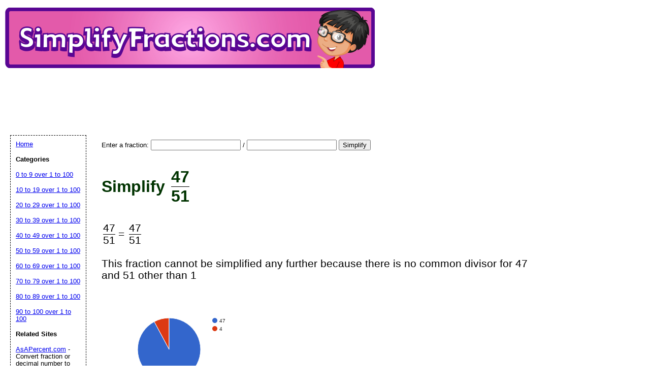

--- FILE ---
content_type: text/html; charset=UTF-8
request_url: https://www.simplifyfractions.com/fraction/47/51
body_size: 6858
content:
<!DOCTYPE html>
<html>
<head>




	<title>Simplify 47/51</title>

	<meta name="resource-type" content="document">
	
	<meta name="resource-type" content="document">
	<meta name="description" content="Simplify 47/51. Simplify 47 over 51">
	<meta name="keywords" content="47/51, 47 over 51, simplified, simplify, fraction, simplification">
		    <script type="text/javascript" src="https://www.gstatic.com/charts/loader.js"></script>
			<script data-ad-client="ca-pub-0754410284344153" async src="https://pagead2.googlesyndication.com/pagead/js/adsbygoogle.js"></script>
		<script>
  var googletag = googletag || {};
  googletag.cmd = googletag.cmd || [];
</script>
		
<script type='text/javascript'>
googletag.cmd.push(function() {
googletag.defineSlot('/1005945/asafraction.com', [728, 90], 'div-gpt-ad-1358801563821-0').addService(googletag.pubads());

googletag.pubads().enableSingleRequest();
googletag.enableServices();
});
</script>
	<link rel="stylesheet" type="text/css" href="//www.simplifyfractions.com/style.css">

	<script language="JavaScript"><!--
	function win(fileName) {
		 myFloater = window.open('','myWindow','scrollbars=yes,status=no,width=500,height=300')
		 myFloater.location.href = fileName;
	}
	//--></script>
	<link rel="stylesheet" type="text/css" href="//www.simplifyfractions.com/logo_ad_style.css">
</head>

<body>

<div id=logo-header><a href="//www.simplifyfractions.com"/>
<img STYLE="position:relative; background-color: transparent; border: 0; TOP:5px;" src="//www.simplifyfractions.com/logo1.png" width="728" height="119" border="0" alt="AsAPercent" /></a>


<br />

<div style='position: relative; top:5px; left:10px;'>
<ins class="adsbygoogle"
     style="display:inline-block;width:728px;height:90px"
     data-ad-client="ca-pub-0754410284344153"
     data-ad-slot="1605820446"></ins>
	 <script>
(adsbygoogle = window.adsbygoogle || []).push({});
</script>
</div>


</div>



	<div id="center">

<br />


<form action="//www.simplifyfractions.com/simplify_fraction.php" method="POST">
<p>Enter a fraction: <input type="text" name="top"> / <input type="text" name="bottom"> 
<button type="submit" name="fraction_submit" value="Simplify">Simplify</button></p>
</form>
<BR>
<h1><span class="equal_sign">Simplify </span>
<div style="text-align:right; display: inline-table;">
<div style="display: table-row;">

<div style="vertical-align: middle; display: table-cell; padding-right:3px;">
</div>

<div style="display: table-cell;">
<div style="display: inline-table;">
<div style="display: table-row;">
<div style="display: table-cell;">47</div>
</div>
<div style="display: table-row;">
<div style="border-top: 1px solid black; display: table-cell;">51</div>
</div>
</div>
</div>

</div>



</div></h1>
<br />
<div class="stepped_output">
<div style="text-align:right; display: inline-table;">
<div style="display: table-row;">

<div style="vertical-align: middle; display: table-cell; padding-right:3px;">
</div>

<div style="display: table-cell;">
<div style="display: inline-table;">
<div style="display: table-row;">
<div style="display: table-cell;">47</div>
</div>
<div style="display: table-row;">
<div style="border-top: 1px solid black; display: table-cell;">51</div>
</div>
</div>
</div>

</div>



</div><span class="equal_sign"> = </span>
<div style="text-align:right; display: inline-table;">
<div style="display: table-row;">

<div style="vertical-align: middle; display: table-cell; padding-right:3px;">
</div>

<div style="display: table-cell;">
<div style="display: inline-table;">
<div style="display: table-row;">
<div style="display: table-cell;">47</div>
</div>
<div style="display: table-row;">
<div style="border-top: 1px solid black; display: table-cell;">51</div>
</div>
</div>
</div>

</div>



</div></div><br /><span class="stepped_output">This fraction cannot be simplified any further because there is no common divisor for 47 and 51 other than 1</span><br /><p></p>	 <br />
					 	<script type="text/javascript">
      google.charts.load('current', {'packages':['corechart']});
      google.charts.setOnLoadCallback(drawChart);

      function drawChart() {

        var data = google.visualization.arrayToDataTable([
          ['Top', 'Bottom'],
          ['47',     47],
          ['4',      4],

        ]);

        var options = {
        //  title: '47 over 51'
        };

        var chart = new google.visualization.PieChart(document.getElementById('piechart'));

        chart.draw(data, options);
      }
    </script>
	  <div id="piechart" style="width: 350px; height: 200px;"></div>
	
						<p>
			See <a rel="nofollow" href ="https://www.asapercent.com/fraction/47/51" target="_blank">47/51 as a percent</a>
			</p>

	</p>		<div style="height: 250px;"></div>

</div>

<p id="newfooter">Copyright &copy 2017-2026 by <a href="//www.savetzpublishing.com/">Savetz Publishing</a>, Inc. <a href="//www.savetzpublishing.com/contact.php" rel="nofollow">Contact us</a>. <a href="//www.savetzpublishing.com/privacy_policy.php" rel="nofollow">Privacy Policy</a>.
</p>
</div>


		<div id="navleft">
			<p><a href="//www.simplifyfractions.com/">Home</a><BR>
			<p><b>Categories</b></p>
			<p>
			<p><a href="//www.simplifyfractions.com/category/0-9">0 to 9 over 1 to 100</a></p><p><a href="//www.simplifyfractions.com/category/10-19">10 to 19 over 1 to 100</a></p><p><a href="//www.simplifyfractions.com/category/20-29">20 to 29 over 1 to 100</a></p><p><a href="//www.simplifyfractions.com/category/30-39">30 to 39 over 1 to 100</a></p><p><a href="//www.simplifyfractions.com/category/40-49">40 to 49 over 1 to 100</a></p><p><a href="//www.simplifyfractions.com/category/50-59">50 to 59 over 1 to 100</a></p><p><a href="//www.simplifyfractions.com/category/60-69">60 to 69 over 1 to 100</a></p><p><a href="//www.simplifyfractions.com/category/70-79">70 to 79 over 1 to 100</a></p><p><a href="//www.simplifyfractions.com/category/80-89">80 to 89 over 1 to 100</a></p><p><a href="//www.simplifyfractions.com/category/90-100">90 to 100 over 1 to 100</a></p>			
			</p>
								<p><b>Related Sites</b></p>
			<p><a data-ajax="false" rel="nofollow" href="//www.asapercent.com/">AsAPercent.com</a> - Convert fraction or decimal number to percent</p>
			<p><a data-ajax="false" rel="nofollow" href="//www.asafraction.com/">AsAFraction.com</a> - Convert Decimal number to fraction</p>
			<p><a data-ajax="false" rel="nofollow" href="//www.asdecimal.com/">AsDecimal.com</a> - Convert fraction or percent to decimal</p>
						<p><b>Search All Printables</b></p>
<form method="GET" action="//www.simplifyfractions.com/search.php">
<p>
<LABEL for="search phrase">Search all printables for: </LABEL><INPUT type="text" size="15" maxlength="30" name="q" id="q">
<INPUT type="submit" value="Search">
</p>
</form>

			</div>



</body>
</html>

	






--- FILE ---
content_type: text/html; charset=utf-8
request_url: https://www.google.com/recaptcha/api2/aframe
body_size: 264
content:
<!DOCTYPE HTML><html><head><meta http-equiv="content-type" content="text/html; charset=UTF-8"></head><body><script nonce="TQk2k2rpBXnDjeE-Uca3tg">/** Anti-fraud and anti-abuse applications only. See google.com/recaptcha */ try{var clients={'sodar':'https://pagead2.googlesyndication.com/pagead/sodar?'};window.addEventListener("message",function(a){try{if(a.source===window.parent){var b=JSON.parse(a.data);var c=clients[b['id']];if(c){var d=document.createElement('img');d.src=c+b['params']+'&rc='+(localStorage.getItem("rc::a")?sessionStorage.getItem("rc::b"):"");window.document.body.appendChild(d);sessionStorage.setItem("rc::e",parseInt(sessionStorage.getItem("rc::e")||0)+1);localStorage.setItem("rc::h",'1768734276831');}}}catch(b){}});window.parent.postMessage("_grecaptcha_ready", "*");}catch(b){}</script></body></html>